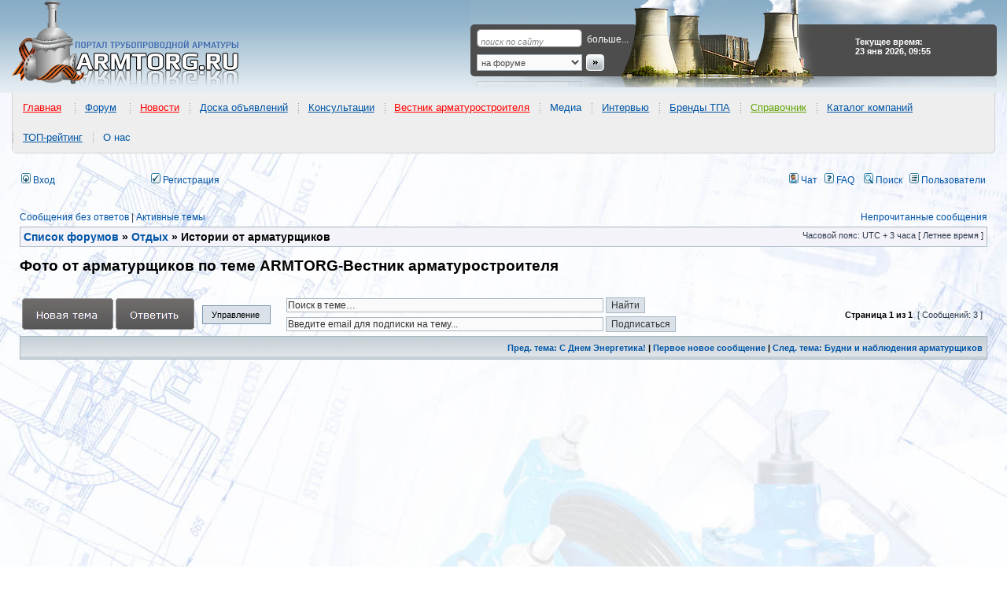

--- FILE ---
content_type: text/html; charset=UTF-8
request_url: https://www.armtorg.ru/forum/viewtopic.php?f=25&t=11811&view=unread&sid=8d13b51d84aa29e080eddbdd0a9c5eb3
body_size: 13322
content:
<!DOCTYPE html PUBLIC "-//W3C//DTD XHTML 1.0 Transitional//EN" "https://www.w3.org/TR/xhtml1/DTD/xhtml1-transitional.dtd">
<html itemscope itemtype="http://schema.org/WebPage" xmlns="https://www.w3.org/1999/xhtml" dir="ltr" lang="ru" xml:lang="ru" prefix="og: http://ogp.me/ns# website: http://ogp.me/ns/website#">
<head>

<meta http-equiv="content-type" content="text/html; charset=UTF-8" />
<title>Фото от арматурщиков по теме ARMTORG-Вестник арматуростроителя : Истории от арматурщиков</title>

<!-- MOD : MSSTI RSS Feeds (V1.2.1) - Start //-->
<link rel="alternate" type="application/rss+xml" title="Ленты RSS - Форум трубопроводной арматуры" href="https://www.armtorg.ru/forum/rss.php" />
<link rel="alternate" type="application/rss+xml" title="Ленты RSS - Новые сообщения" href="https://www.armtorg.ru/forum/rss.php?mode=newposts" /><link rel="alternate" type="application/rss+xml" title="Ленты RSS - Все форумы" href="https://www.armtorg.ru/forum/rss.php?mode=forums" /><link rel="alternate" type="application/rss+xml" title="Ленты RSS - Все темы" href="https://www.armtorg.ru/forum/rss.php?mode=topics" /><link rel="alternate" type="application/rss+xml" title="Ленты RSS - Все сообщения" href="https://www.armtorg.ru/forum/rss.php?mode=posts" /><link rel="alternate" type="application/rss+xml" title="Ленты RSS - Форум Истории от арматурщиков" href="https://www.armtorg.ru/forum/rss.php?f=25" /><link rel="alternate" type="application/rss+xml" title="Ленты RSS - Тема Фото от арматурщиков по теме ARMTORG-Вестник арматуростроителя" href="https://www.armtorg.ru/forum/rss.php?f=25&amp;t=11811" /><!-- MOD : MSSTI RSS Feeds (V1.2.1) - End //-->

<meta http-equiv="content-language" content="ru" />
<meta http-equiv="content-style-type" content="text/css" />
<meta http-equiv="imagetoolbar" content="no" />


<meta name="content-language" content="ru" />
<meta name="title" content="Фото от арматурщиков по теме ARMTORG-Вестник арматуростроителя : Истории от арматурщиков" />
<meta itemprop="description" name="description" content="Добрый день, уважаемые посетители форума! Будем рады публиковать ваши интересные фото ,связанные с нашей медиагруппой." />
<meta itemprop="keywords" name="keywords" content="фото, armtorg, день, арматуростроителя, вестник, теме, арматурщиков, новый, добрый, сегодня, как, нам" />
<meta name="category" content="general" />
<meta name="robots" content="noindex,follow" />
<meta name="distribution" content="global" />
<meta name="referrer" content="origin">
<meta name="resource-type" content="document" />
<meta name="copyright" content="Форум трубопроводной арматуры" />



<meta property="og:title" content="Фото от арматурщиков по теме ARMTORG-Вестник арматуростроителя" />
<meta property="og:description" content="Добрый день, уважаемые посетители форума! Будем рады публиковать ваши интересные фото ,связанные с нашей медиагруппой." />
<meta property="og:type" content="website" />
<meta property="og:url" content="https://www.armtorg.ru/forum/viewtopic.php?f=25&amp;t=11811" />
<meta property="og:image" content="https://www.armtorg.ru/templates/main/images/logo.png" />

<link rel="canonical" href="https://www.armtorg.ru/forum/viewtopic.php?f=25&amp;t=11811" />

<link rel="alternate" type="application/atom+xml" title="Канал - Форум трубопроводной арматуры" href="https://www.armtorg.ru/forum/feed.php" /><link rel="alternate" type="application/atom+xml" title="Канал - Все форумы" href="https://www.armtorg.ru/forum/feed.php?mode=forums" /><link rel="alternate" type="application/atom+xml" title="Канал - Новые темы" href="https://www.armtorg.ru/forum/feed.php?mode=topics" /><link rel="alternate" type="application/atom+xml" title="Канал - Активные темы" href="https://www.armtorg.ru/forum/feed.php?mode=topics_active" /><link rel="alternate" type="application/atom+xml" title="Канал - Форум - Истории от арматурщиков" href="https://www.armtorg.ru/forum/feed.php?f=25" /><link rel="alternate" type="application/atom+xml" title="Канал - Тема - Фото от арматурщиков по теме ARMTORG-Вестник арматуростроителя" href="https://www.armtorg.ru/forum/feed.php?f=25&amp;t=11811" />

<link rel="stylesheet" href="./styles/subsilver2/theme/stylesheet.css" type="text/css" />
<link rel="stylesheet" type="text/css" href="./styles/subsilver2/theme/highslide/highslide.css" /> 
<link rel="stylesheet" type="text/css" href="https://armtorg.ru/templates/main/css/menu/stylesheets/main-header.css" />

<script type="application/ld+json">
{
	"@context": "https://schema.org",
	"@type": "WebSite",
	"name": "ARMTORG",
	"alternateName": "Портал трубопроводной арматуры",
	"url": "https://armtorg.ru/"
}
</script>

<script type="text/JavaScript">
// &lt;![CDATA[
var style_cookie_settings = '; path=/; domain=.armtorg.ru; secure';

function getElement(iElementId)
{
   if (document.all) 
   {
      return document.all[iElementId];
   }
   if (document.getElementById)
   {
      return document.getElementById(iElementId);
   }
}

function toggleElement(oElement)
{
   if (oElement.style.display == "none")
   {
      oElement.style.display = "";
   }
   else
   {
      oElement.style.display = "none";
   }
}
// ]]&gt;
</script>


<link href="./styles/subsilver2/theme/prime_trash_bin.css" rel="stylesheet" type="text/css" />

<script type="text/javascript">
// <![CDATA[


function popup(url, width, height, name)
{
	if (!name)
	{
		name = '_popup';
	}

	window.open(url.replace(/&amp;/g, '&'), name, 'height=' + height + ',resizable=yes,scrollbars=yes,width=' + width);
	return false;
}

function jumpto()
{
	var page = prompt('Введите номер страницы, на которую хотите перейти:', '1');
	var per_page = '';
	var base_url = '';

	if (page !== null && !isNaN(page) && page == Math.floor(page) && page > 0)
	{
		if (base_url.indexOf('?') == -1)
		{
			document.location.href = base_url + '?start=' + ((page - 1) * per_page);
		}
		else
		{
			document.location.href = base_url.replace(/&amp;/g, '&') + '&start=' + ((page - 1) * per_page);
		}
	}
}

/**
* Find a member
*/
function find_username(url)
{
	popup(url, 760, 570, '_usersearch');
	return false;
}

/**
* Mark/unmark checklist
* id = ID of parent container, name = name prefix, state = state [true/false]
*/
function marklist(id, name, state)
{
	var parent = document.getElementById(id);
	if (!parent)
	{
		eval('parent = document.' + id);
	}

	if (!parent)
	{
		return;
	}

	var rb = parent.getElementsByTagName('input');
	
	for (var r = 0; r < rb.length; r++)
	{
		if (rb[r].name.substr(0, name.length) == name)
		{
			rb[r].checked = state;
		}
	}
}



	/**
	* Play quicktime file by determining it's width/height
	* from the displayed rectangle area
	*
	* Only defined if there is a file block present.
	*/
	function play_qt_file(obj)
	{
		var rectangle = obj.GetRectangle();

		if (rectangle)
		{
			rectangle = rectangle.split(',')
			var x1 = parseInt(rectangle[0]);
			var x2 = parseInt(rectangle[2]);
			var y1 = parseInt(rectangle[1]);
			var y2 = parseInt(rectangle[3]);

			var width = (x1 < 0) ? (x1 * -1) + x2 : x2 - x1;
			var height = (y1 < 0) ? (y1 * -1) + y2 : y2 - y1;
		}
		else
		{
			var width = 200;
			var height = 0;
		}

		obj.width = width;
		obj.height = height + 16;

		obj.SetControllerVisible(true);

		obj.Play();
	}


// ]]>
</script>
<link href="./styles/subsilver2/theme/prime_links/prime_links.css" rel="stylesheet" type="text/css" />

<script src="//ajax.googleapis.com/ajax/libs/jquery/1.8.3/jquery.min.js"></script>

<script type="text/javascript" src="/js/forumnews_cc.js?v=1.3"></script>

<style type="text/css">
#news-widget {
	width: fit-content;
	margin: 0 auto;
	font-family: sans-serif;
	overflow: hidden;
	padding: 0.2em 0 1em 0;
	height: 40px;
	margin-top: 10px;
}
.fixer {
	display: block;
	float: none;
	clear: both;
}
#news-widget img {
	float: left;
	margin: 1em .5em 0 0;
	padding-bottom: 1em;
	border: none;
	outline: none;
}
#news-widget h3 {
	font-weight: normal;
	font-size: 100%;
	overflow: hidden;
}
.forum-news-entry {
	width: 28%;
	float: left;
	padding: 0 2%;
	overflow: hidden;
}
.forum-news-entry:first-child, .forum-news-entry:nth-child(2) {
	border-right: 2px dotted lightgrey;
}

.forum-news-title-link {
	margin: 0 0 1em 0;
	padding: 1em;
	background-color: #f5f5f5;
	border-radius: 7px;
	-moz-border-radius: 7px;
	-webkit-border-radius: 7px;
}
fieldset, legend {
	border:1px solid #cfcfcf;
	border-radius: 7px;
	-moz-border-radius: 7px;
	-webkit-border-radius: 7px;
}
legend {
	background-color:#efefef;
	font-weight:bold;
	padding:.2em 1em;
}
</style>


<script type="text/javascript" src="https://www.armtorg.ru/forum/highslide/highslide-with-gallery.js"></script>
<link rel="stylesheet" type="text/css" href="https://www.armtorg.ru/forum/highslide/highslide.css" />
<script type="text/javascript">
	hs.graphicsDir = 'https://www.armtorg.ru/forum/highslide/graphics/';
	hs.align = 'center';
	hs.transitions = ['expand', 'crossfade'];
	hs.fadeInOut = false;
	hs.dimmingOpacity = 0.75;
	hs.wrapperClassName = 'borderless';
	hs.captionOverlay.hideOnMouseOut = true;
	hs.marginLeft = 85;
	hs.marginBottom = 0;
	hs.marginTop = 0;
	hs.numberPosition = 'caption';

	// Adding the controlbar
	if (hs.addSlideshow) hs.addSlideshow({
		//slideshowGroup: 'group1',
		interval: 3000,
		repeat: false,
		useControls: true,
		fixedControls: true,
		overlayOptions: {
			opacity: .6,
			position: 'top center',
			hideOnMouseOut: true
		},
		thumbstrip: {
			position: 'middle left',
			mode: 'vertical',
			relativeTo: 'viewport'
		}
	});
</script>


<script type="text/javascript" src="https://www.armtorg.ru/forum/highslide/highslide.js"></script>
<link rel="stylesheet" type="text/css" href="https://www.armtorg.ru/forum/highslide/highslide.css" />
<script type="text/javascript">
    // override Highslide settings here
    // instead of editing the highslide.js file
    hs.graphicsDir = 'https://www.armtorg.ru/forum/highslide/graphics/';
</script>



<script src="./styles/subsilver2/template/jquery.scroll.pack.js" type="text/javascript"></script>
<script src="./styles/subsilver2/template/jquery.easing.js" type="text/javascript"></script>
<script type="text/javascript">
	$(function() {
		$("#toTop").scrollToTop({speed:1000,start:0});
	});
	$(function() {
		$("#toTop_L").scrollToTop({speed:1000,start:0});
	});
</script>

<script type="text/javascript" src="./styles/subsilver2/template/crawl.js">
// Image Crawler Script (c)2009 John Davenport Scheuer
// This Notice Must Remain for Legal Use
</script>

<script type="text/javascript" src="https://armtorg.ru/forum/share42/share42.js"></script>

<link href="./styles/subsilver2/theme/last_x_att_style.css" rel="stylesheet" type="text/css" />

<script src="https://ulogin.ru/js/ulogin.js"></script>
<script type="text/javascript" src="./styles/subsilver2/template/adds.js"></script>

</head>
<body class="ltr">

<a name="top"></a>

<div id="wrapheader">

<div itemscope itemtype="http://schema.org/WPHeader" id="header" style="background: #fff url('https://www.armtorg.ru/templates/main/images/bg.gif') repeat-x 0 0;">
<table>
	<tr>
		<td id="logo"><a href="./index.php?sid=a5d4c23dc887ca74c1f931a8cf237e52" title="ARMTORG.RU"></a></td>
		<td id="top-search">
			<form action="/board/search/" method="get">
				<p><input type="text" id="q" name="q" class="q" value="поиск по сайту"  onfocus="this.style.backgroundColor='';this.value='';" onblur="this.style.backgroundColor='';if (this.value != '') {this.onfocus = function(){this.style.backgroundColor='';};} else this.value='поиск по сайту';" /><a href="/board/search/">больше...</a></p>
				<p><select name="p"><option value="forum">на форуме</option><option value="board">в объявлениях</option><option value="catalog">в каталоге компаний</option><option value="goods">в прайс-листах</option></select><input type="image" src="https://armtorg.ru/templates/main/images/search-button.gif" style="border:0;" border="0" /></p>
			</form>
		</td>
		<td id="currency">
			<div><strong>Текущее время: 23 янв 2026, 09:55</strong></div>
		</td>
	</tr>
</table>
</div>

<div itemscope itemtype="http://www.schema.org/SiteNavigationElement" id="main-menu-header">
<ul>
<li itemprop="name"><a itemprop="url" href="https://armtorg.ru/" style="color:#ff0000">Главная</a>
</li>
</ul>
<ul>
<li itemprop="name"><a itemprop="url" href="https://armtorg.ru/forum/" style="color:#0054a6">Форум</a>
<ul><li itemprop="name"><a itemprop="url" href="https://armtorg.ru/forum/search.php?st=365&sk=t&sd=d&sr=topics&search_id=active_topics" style="color:#60a503">Активные темы</a>
</li><li itemprop="name"><a itemprop="url" href="https://armtorg.ru/forum/viewforum.php?f=11" style="color:#ff0000">Качество заводов</a>
</li><li itemprop="name"><a itemprop="url" href="https://armtorg.ru/forum/viewforum.php?f=26" style="color:#0054a6">Аналитика</a>
</li><li itemprop="name"><a itemprop="url" href="https://armtorg.ru/forum/viewtopic.php?f=3&t=5767" style="color:#0054a6">Инновации и разработки</a>
</li><li itemprop="name"><a itemprop="url" href="https://armtorg.ru/forum/viewforum.php?f=32" style="color:#0054a6">Выставки</a>
</li><li itemprop="name"><a itemprop="url" href="https://armtorg.ru/forum/viewforum.php?f=37" style="color:#0054a6">Консультации</a>
</li><li itemprop="name"><a itemprop="url" href="https://armtorg.ru/forum/viewforum.php?f=3" style="color:#ff0000">Помощь коллег</a>
</li><li itemprop="name"><a itemprop="url" href="https://armtorg.ru/forum/viewforum.php?f=5" style="color:#60a503">Чёрный список</a>
</li><li itemprop="name"><a itemprop="url" href="https://armtorg.ru/forum/viewforum.php?f=29" style="color:#0054a6">Техническая документация</a>
</li><li itemprop="name"><a itemprop="url" href="https://armtorg.ru/forum/viewtopic.php?f=32&t=2465" style="color:#0054a6">Транспортные компании</a>
</li><li itemprop="name"><a itemprop="url" href="https://armtorg.ru/forum/viewtopic.php?f=32&t=5178" style="color:#ff0000">Арматуростроительный форум</a>
</li><li itemprop="name"><a itemprop="url" href="https://armtorg.ru/forum/search.php" style="color:#0056a4">Поиск&nbsp;по&nbsp;форуму</a>
</li><li itemprop="name"><a itemprop="url" href="https://armtorg.ru/forum/ucp.php?mode=login" style="color:#0056a4">Вход в аккаунт</a>
</li></ul></li>
</ul>
<ul>
<li itemprop="name"><a itemprop="url" href="https://armtorg.ru/news/" style="color:#ff0000">Новости</a>
<ul><li itemprop="name"><a itemprop="url" href="https://armtorg.ru/news/?cat=1" style="color:#0054a6">Заводы</a>
</li><li itemprop="name"><a itemprop="url" href="https://armtorg.ru/news/?cat=2" style="color:#0054a6">Выставки</a>
</li><li itemprop="name"><a itemprop="url" href="https://armtorg.ru/news/?cat=3" style="color:#0054a6">Нефть и газ</a>
</li><li itemprop="name"><a itemprop="url" href="https://armtorg.ru/news/?cat=4" style="color:#0054a6">События</a>
</li><li itemprop="name"><a itemprop="url" href="https://armtorg.ru/news/?cat=5" style="color:#0054a6">Люди и мнения</a>
</li><li itemprop="name"><a itemprop="url" href="https://armtorg.ru/news/?cat=6" style="color:#0054a6">Видео</a>
</li><li itemprop="name"><a itemprop="url" href="https://armtorg.ru/news/?cat=9" style="color:#0054a6">ТЭК&nbsp;и&nbsp;энергетика</a>
</li><li itemprop="name"><a itemprop="url" href="https://armtorg.ru/news/?cat=11" style="color:#0054a6">АЭС новости</a>
</li><li itemprop="name"><a itemprop="url" href="https://armtorg.ru/news/?cat=12" style="color:#0054a6">ЖКХ новости</a>
</li><li itemprop="name"><a itemprop="url" href="https://armtorg.ru/news/?cat=13" style="color:#0054a6">Стандартизация</a>
</li>
</ul></li>
</ul><ul><li itemprop="name"><a itemprop="url" href="https://armtorg.ru/board/" style="color:#0054a6">Доска объявлений</a>
<ul><li itemprop="name"><a itemprop="url" href="https://armtorg.ru/board/" style="color:#60a503">Все объявления</a>
</li><li itemprop="name"><a itemprop="url" href="https://armtorg.ru/board/add/" style="color:#ff0000">Подать объявление</a>
</li><li itemprop="name"><a itemprop="url" href="https://armtorg.ru/board/search/" style="color:#0054a6">Поиск</a>
</li><li itemprop="name"><a itemprop="url" href="https://armtorg.ru/board/buy/" style="color:#0054a6">Куплю</a>
</li><li itemprop="name"><a itemprop="url" href="https://armtorg.ru/board/sell/" style="color:#0054a6">Продам</a>
</li><li itemprop="name"><a itemprop="url" href="https://armtorg.ru/board/change/" style="color:#0054a6">Обменяю</a>
</li><li itemprop="name"><a itemprop="url" href="https://armtorg.ru/board/auto/" style="color:#0054a6">Автообмен</a>
</li><li itemprop="name"><a itemprop="url" href="https://armtorg.ru/board/other/" style="color:#0054a6">Другое</a>
</li></ul></li></ul><ul><li itemprop="name"><a itemprop="url" href="https://armtorg.ru/forum/viewforum.php?f=37" style="color:#0056a4">Консультации</a>
</li></ul><ul><li itemprop="name"><a itemprop="url" href="https://armtorg.ru/vestnik/" style="color:#ff0000">Вестник арматуростроителя</a>
<ul><li itemprop="name"><a itemprop="url" href="https://armtorg.ru/vestnik/" style="color:#ff0000">Последний номер</a>
</li><li itemprop="name"><a itemprop="url" href="http://issuu.com/armtorg" style="color:#0056a4">On-line версия</a>
</li></ul></li></ul><ul><li itemprop="name">Медиа
<ul><li itemprop="name"><a itemprop="url" href="https://armtorg.ru/photo/" style="color:#0056a4">Фото</a>
</li><li itemprop="name"><a itemprop="url" href="https://armtorg.ru/news/?cat=6" style="color:#0056a4">Видео</a>
</li><li itemprop="name"><a itemprop="url" href="https://armtorg.ru/tube/" style="color:#0056a4">ARMTube</a>
</li></ul></li></ul><ul><li itemprop="name"><a itemprop="url" href="https://armtorg.ru/news/?cat=5" style="color:#0056a4">Интервью</a>
</li></ul><ul><li itemprop="name"><a itemprop="url" href="https://armtorg.ru/brands/" style="color:#0054a6">Бренды ТПА</a>
<ul><li itemprop="name"><a itemprop="url" href="https://armtorg.ru/brands/?country=5" style="color:#0056a4">Россия</a>
</li><li itemprop="name"><a itemprop="url" href="https://armtorg.ru/brands/?country=8" style="color:#0056a4">Украина</a>
</li><li itemprop="name"><a itemprop="url" href="https://armtorg.ru/brands/?country=9" style="color:#0056a4">Германия</a>
</li><li itemprop="name"><a itemprop="url" href="https://armtorg.ru/brands/?country=25" style="color:#0056a4">США</a>
</li><li itemprop="name"><a itemprop="url" href="https://armtorg.ru/brands/?country=all" style="color:#ff0000">Все страны</a>
</li><li itemprop="name"><a itemprop="url" href="https://armtorg.ru/brands/offeryourbrand/" style="color:#0056a4">Предложить&nbsp;бренд</a>
</li></ul></li></ul><ul><li itemprop="name"><a itemprop="url" href="https://armtorg.ru/articles/" style="color:#60a503">Справочник</a>
<ul><li itemprop="name"><a itemprop="url" href="https://armtorg.ru/articles/" style="color:#60a503">Каталоги заводов</a>
</li><li itemprop="name"><a itemprop="url" href="https://armtorg.ru/library/" style="color:#0056a4">Библиотека</a>
</li><li itemprop="name"><a itemprop="url" href="https://armtorg.ru/articles/" style="color:#0056a4">ГОСТ и НД</a>
</li><li itemprop="name"><a itemprop="url" href="https://armtorg.ru/reviews/" style="color:#ff0000">Статьи</a>
</li><li itemprop="name"><a itemprop="url" href="https://armtorg.ru/expos/" style="color:#0056a4">Выставки</a>
</li></ul></li></ul><ul><li itemprop="name"><a itemprop="url" href="https://armtorg.ru/companies/" style="color:#0054a6">Каталог компаний</a>
<ul><li itemprop="name"><a itemprop="url" href="https://armtorg.ru/companies/add/" style="color:#ff0000">Регистрация</a>
</li><li itemprop="name"><a itemprop="url" href="https://armtorg.ru/goods/" style="color:#0056a4">Прайс-листы</a>
</li><li itemprop="name"><a itemprop="url" href="https://armtorg.ru/companies/search/" style="color:#60a503">ПОИСК компании</a>
</li><li itemprop="name"><a itemprop="url" href="https://armtorg.ru/goods/search/" style="color:#0056a4">Поиск по прайс-листам</a>
</li><li itemprop="name"><a itemprop="url" href="https://armtorg.ru/identity/?r=/companies/" style="color:#ff0000">Вход в кабинет</a>
</li></ul></li></ul><ul><li itemprop="name"><a itemprop="url" href="https://armtorg.ru/top/" style="color:#0054a6">ТОП-рейтинг</a>
<ul><li itemprop="name"><a itemprop="url" href="https://armtorg.ru/top/add/" style="color:#ff0000">Регистрация в ТОПе</a>
</li><li itemprop="name"><a itemprop="url" href="https://armtorg.ru/top/" style="color:#0056a4">Лучшая 20-ка рейтинга</a>
</li><li itemprop="name"><a itemprop="url" href="https://armtorg.ru/top/last/" style="color:#0056a4">Новые участники</a>
</li><li itemprop="name"><a itemprop="url" href="https://armtorg.ru/top/all/" style="color:#0056a4">ТОП рейтинг</a>
</li><li itemprop="name"><a itemprop="url" href="https://armtorg.ru/identity/?r=/top/cabinet/" style="color:#60a503">Войти в кабинет</a>
</li></ul></li></ul><ul><li itemprop="name">О нас
<ul><li itemprop="name"><a itemprop="url" href="https://armtorg.ru/rules/" style="color:#0054a6">Правила</a>
</li><li itemprop="name"><a itemprop="url" href="https://armtorg.ru/feedback/" style="color:#0054a6">Обратная&nbsp;связь</a>
</li><li itemprop="name"><a itemprop="url" href="https://armtorg.ru/identity/profile/" style="color:#ff0000">Личный&nbsp;кабинет</a>
</li></ul></li></ul>
	</div>

	<div id="menubar">
		<table width="100%" cellspacing="0">
		<tr>
			
				<td class="genmed" width="48">
					<a href="./ucp.php?mode=login&amp;redirect=.%2Fviewtopic.php%3Ff%3D25%26t%3D11811%26view%3Dunread%26sid%3Da5d4c23dc887ca74c1f931a8cf237e52&amp;sid=a5d4c23dc887ca74c1f931a8cf237e52"><img src="./styles/subsilver2/theme/images/icon_mini_login.gif" width="12" height="13" alt="*" /> Вход</a>&nbsp;
				</td>
				
					<td class="genmed" width="106">
						<div style="display: inline-block;" id="uLogin" x-ulogin-params="display=small&fields=first_name,last_name,email,photo&optional=bdate,country,city&providers=vkontakte,facebook,google,yandex&hidden=twitter,odnoklassniki,mailru,livejournal,openid&redirect_uri=https%3A%2F%2Fwww.armtorg.ru%2Fforum%2Fucp.php%3Fmode%3Dregister%26amp%3Bsid%3Da5d4c23dc887ca74c1f931a8cf237e52"></div>
					</td>
				
			<td class="genmed">
				 &nbsp;<a href="./ucp.php?mode=register&amp;sid=a5d4c23dc887ca74c1f931a8cf237e52"><img src="./styles/subsilver2/theme/images/icon_mini_register.gif" width="12" height="13" alt="*" /> Регистрация</a>
					
			</td>
			<td class="genmed" align="right">
				<a href="./mchat.php?sid=a5d4c23dc887ca74c1f931a8cf237e52#mChat" title="Чат" target="_blank"><img src="./styles/subsilver2/theme/images/icon_mini_profile.gif" width="12" height="13" alt="Чат" /> Чат</a>
				&nbsp;&nbsp;<a href="./faq.php?sid=a5d4c23dc887ca74c1f931a8cf237e52"><img src="./styles/subsilver2/theme/images/icon_mini_faq.gif" width="12" height="13" alt="*" /> FAQ</a>
				&nbsp; &nbsp;<a href="./search.php?sid=a5d4c23dc887ca74c1f931a8cf237e52"><img src="./styles/subsilver2/theme/images/icon_mini_search.gif" width="12" height="13" alt="*" /> Поиск</a>&nbsp; &nbsp;<a href="./memberlist.php?sid=a5d4c23dc887ca74c1f931a8cf237e52"><img src="./styles/subsilver2/theme/images/icon_mini_members.gif" width="12" height="13" alt="*" /> Пользователи</a>
			</td>
		</tr>
		</table>
	</div>

	<div id="datebar">
		<table width="100%" cellspacing="0">
		<tr>
			<td class="gensmall"></td>
		</tr>
		</table>
	</div>

</div>

<div id="wrapcentre">

	
	<p class="searchbar">
		<span style="float: left;"><a href="./search.php?search_id=unanswered&amp;sid=a5d4c23dc887ca74c1f931a8cf237e52">Сообщения без ответов</a> | <a href="./search.php?st=365&sk=t&sd=d&sr=topics&search_id=active_topics&amp;sid=a5d4c23dc887ca74c1f931a8cf237e52">Активные темы</a></span>
		
		<span style="float: right;"><a href="./search.php?search_id=unreadposts&amp;sid=a5d4c23dc887ca74c1f931a8cf237e52">Непрочитанные сообщения</a></span>
		
	</p>
	

	<br style="clear: both;" />

	
	<table class="tablebg" width="100%" cellspacing="1" cellpadding="0" style="margin-top: 5px;">
	<tr>
		<td class="row1">
			<p class="breadcrumbs" itemscope itemtype="https://schema.org/BreadcrumbList"><span itemprop="itemListElement" itemscope itemtype="https://schema.org/ListItem"><a itemprop="item" href="./index.php?sid=a5d4c23dc887ca74c1f931a8cf237e52"><span itemprop="name">Список форумов</span></a><meta itemprop="position" content="1" /></span> &#187; <span itemprop="itemListElement" itemscope itemtype="https://schema.org/ListItem"><a itemprop="item" href="./viewforum.php?f=18&amp;sid=a5d4c23dc887ca74c1f931a8cf237e52"><span itemprop="name">Отдых</span></a><meta itemprop="position" content="2" /></span> &#187; <span itemprop="itemListElement" itemscope itemtype="https://schema.org/ListItem"><span itemprop="name">Истории от арматурщиков</span><meta itemprop="position" content="3" /></span></p>
			<p class="datetime">Часовой пояс: UTC + 3 часа [ Летнее время ]</p>
		</td>
	</tr>
	</table>


	<br />

<!--

-->

<div id="pageheader">
	<h1 itemprop="name">Фото от арматурщиков по теме ARMTORG-Вестник арматуростроителя</h1>


</div>

<br clear="all" /><br />



<div id="pagecontent">


	<table width="100%" cellspacing="1">
	<tr>
		<td align="left" width="224px" valign="middle" nowrap="nowrap">
		<a href="./posting.php?mode=post&amp;f=25&amp;sid=a5d4c23dc887ca74c1f931a8cf237e52"><img src="./styles/subsilver2/imageset/ru/button_topic_new.png" alt="Начать новую тему" title="Начать новую тему" /></a>&nbsp;<a href="./posting.php?mode=reply&amp;f=25&amp;t=11811&amp;sid=a5d4c23dc887ca74c1f931a8cf237e52"><img src="./styles/subsilver2/imageset/ru/button_topic_reply.png" alt="Ответить на тему" title="Ответить на тему" /></a>
		</td>

		
			<td align="left" width="100px">
				<ul id="topic-menu">
					<li><a href="javascript:void(0)">Управление</a>
						<ul>
							<li><a rel="nofollow" href="./viewtopic.php?f=25&amp;t=11811&amp;sid=a5d4c23dc887ca74c1f931a8cf237e52&amp;view=print" title="Версия для печати" class="icon-print">Версия для печати</a></li>
						</ul>
					</li>
				</ul>
			</td>

			
				<td align="left" valign="middle" nowrap="nowrap">
					<table width="100%" cellspacing="0">
						
						<tr>
							<td align="left" width="50%" class="nav" valign="middle" nowrap="nowrap">
								<form method="post" id="topic-search" action="./search.php?sid=a5d4c23dc887ca74c1f931a8cf237e52">
									<input class="inputbox search tiny" type="text" name="keywords" id="search_keywords" style="width: 80%;" value="Поиск в теме…" onclick="if(this.value=='Поиск в теме…')this.value='';" onblur="if(this.value=='')this.value='Поиск в теме…';" />
									<input class="button2 darker" type="submit" value="Найти" />
									<input type="hidden" value="11811" name="t" />
									<input type="hidden" value="msgonly" name="sf" />
								</form>
							</td>
						</tr>
						
						<tr>
							<td align="left" width="50%" class="nav" valign="middle" nowrap="nowrap">
								<form method="post" action="./viewtopic.php?f=25&amp;t=11811&amp;sid=a5d4c23dc887ca74c1f931a8cf237e52&amp;watch_2=topic">
									<input class="inputbox search tiny" type="text" name="watch_2_email" id="watch_2_email" style="width: 80%;" value="Введите email для подписки на тему..." onclick="if(this.value=='Введите email для подписки на тему...')this.value='';" onblur="if(this.value=='')this.value='Введите email для подписки на тему...';" />
									<input class="button2 darker" type="submit" value="Подписаться" />
								</form>
							</td>
						</tr>
					</table>
				</td>
			
			<td class="gensmall" align="right" nowrap="nowrap">&nbsp;<span class="nav">Страница <strong>1</strong> из <strong>1</strong></span>&nbsp;&nbsp;[ Сообщений: 3 ]&nbsp;</td>
		
	</tr>
	</table>



	<table class="tablebg" width="100%" cellspacing="1">
	<tr>
		<td class="cat">
			<table width="100%" cellspacing="0">
			<tr>
<!--
				<td class="nav" nowrap="nowrap">&nbsp;
				<a href="./viewtopic.php?f=25&amp;t=11811&amp;sid=a5d4c23dc887ca74c1f931a8cf237e52&amp;view=print" title="Версия для печати">Версия для печати</a>
				</td>
-->
				<td class="nav" align="right" nowrap="nowrap"><a href="./viewtopic.php?f=25&amp;t=11811&amp;view=previous&amp;sid=a5d4c23dc887ca74c1f931a8cf237e52">Пред. тема: С Днем Энергетика!</a> | <a href="#unread">Первое новое сообщение</a> | <a href="./viewtopic.php?f=25&amp;t=11811&amp;view=next&amp;sid=a5d4c23dc887ca74c1f931a8cf237e52">След. тема: Будни и наблюдения арматурщиков</a>&nbsp;</td>
			</tr>
			</table>
		</td>
	</tr>

	</table>
			<table width="100%" cellspacing="0">
				<tr>
					<td>
						<div class="postbody">
<script async src="//pagead2.googlesyndication.com/pagead/js/adsbygoogle.js"></script>
<!-- armtorg.ru forum aft 1 post -->
<ins class="adsbygoogle"
     style="display:block"
     data-ad-client="ca-pub-0262885939760977"
     data-ad-slot="9670364249"
     data-ad-format="auto"
     data-full-width-responsive="true"></ins>
<script>
(adsbygoogle = window.adsbygoogle || []).push({});
</script>
						</div>
					</td>
				</tr>
			</table>



	<table class="tablebg" width="100%" cellspacing="1">
	
		<tr>
			<th>Автор</th>
			<th>Сообщение</th>
		</tr>
	<tr class="row1">

			<td align="center" valign="middle">
				<a name="unread"></a><a name="p121126"></a>
				<b class="postauthor" style="color: #AA0000">admin
			</td>
			<td width="100%" height="25">
				<table width="100%" cellspacing="0">
				<tr>
				
					<td class="gensmall" width="100%"><div style="float: left;">&nbsp;<b>Заголовок сообщения:</b> <a href="#p121126">Фото от арматурщиков по теме ARMTORG-Вестник арматуростроителя</a></div><div style="float: right;"><a href="./viewtopic.php?p=121126&amp;sid=a5d4c23dc887ca74c1f931a8cf237e52#p121126"><img src="./styles/subsilver2/imageset/icon_post_target_unread.gif" width="12" height="9" alt="Непрочитанное сообщение" title="Непрочитанное сообщение" /></a><b>Добавлено:</b> 09 дек 2022, 07:24&nbsp;</div></td>
				</tr>
				</table>
			</td>
		</tr>

		<tr class="row1">

			<td valign="top" class="profile">
				<table cellspacing="4" align="center" width="150">
			
				<tr>
					<td><img src="./styles/subsilver2/imageset/ru/icon_user_offline.gif" alt="Не в сети" title="Не в сети" /></td>
				</tr>
			
				<tr>
					<td class="postdetails">Site Admin</td>
				</tr>
			
				<tr>
					<td><a href="./memberlist.php?mode=viewprofile&amp;u=2&amp;sid=a5d4c23dc887ca74c1f931a8cf237e52"><img src="./download/file.php?avatar=2.jpg" width="85" height="128" alt="Аватара пользователя" /></a></td>
				</tr>
			
				</table>

				<span class="postdetails">
					<br /><b>Зарегистрирован:</b> 23 мар 2007, 22:14<br /><b>Сообщения:</b> 2680<br /><b>Откуда:</b> Россия<br /><b>Благодарил&nbsp;(а):</b> <a href="./thankslist.php?mode=givens&amp;author_id=2&amp;give=true&amp;sid=a5d4c23dc887ca74c1f931a8cf237e52">329</a> раз.<br /><b>Поблагодарили:</b> <a href="./thankslist.php?mode=givens&amp;author_id=2&amp;give=false&amp;sid=a5d4c23dc887ca74c1f931a8cf237e52">424</a> раз.<br /><strong>Заслуженная репутация:</strong> 21<br /><img src="images/reputation/pos.gif" title="Общепризнанный Арматурщик" alt="Общепризнанный Арматурщик" />
				</span>
				
				

			</td>
			<td valign="top">
				<table width="100%" style="padding: 0px 3px 3px 3px; cellspacing="5">
				<tr>
					<td>
					

					<table width="100%" style="margin-bottom: 9px;" cellspacing="0">
						<tr>
							<td style="padding: 0; width: 248px;"><div class="gensmall" style="float: left;">&nbsp;<a href="./posting.php?mode=quote&amp;f=25&amp;p=121126&amp;sid=a5d4c23dc887ca74c1f931a8cf237e52"><img src="./styles/subsilver2/imageset/ru/icon_post_quote_1.gif" alt="Ответить с цитатой" title="Ответить с цитатой" /></a> <a href="./posting.php?mode=reply&amp;f=25&amp;t=11811&amp;sid=a5d4c23dc887ca74c1f931a8cf237e52"><img src="./styles/subsilver2/imageset/ru/button_pm_reply.gif" alt="Ответить на тему" title="Ответить на тему" /></a>&nbsp;</div></td>
							<td style="padding: 5px 0 0 0;"><div class="share42init"></div></td>
						</tr>
					</table>

						<div class="postbody">Добрый день, уважаемые посетители форума! <br />Будем рады публиковать ваши интересные фото ,связанные с нашей медиагруппой.</div>

					<br clear="all" /><br />

						<table width="100%" cellspacing="0">
						<tr valign="middle">
							<td class="gensmall" align="right">
							
							</td>
						</tr>
						</table>
					</td>
				</tr>
				</table>
			</td>
		</tr>

		<tr class="row1">

			<td class="profile"><strong><a href="#wrapheader">Вернуться к началу</a></strong></td>
			<td>
				<div class="gensmall" style="float: left;">&nbsp;
					<a href="./posting.php?mode=quote&amp;f=25&amp;p=121126&amp;sid=a5d4c23dc887ca74c1f931a8cf237e52"><img src="./styles/subsilver2/imageset/ru/icon_post_quote.gif" alt="Ответить с цитатой" title="Ответить с цитатой" /></a> <a href="./posting.php?mode=reply&amp;f=25&amp;t=11811&amp;sid=a5d4c23dc887ca74c1f931a8cf237e52"><img src="./styles/subsilver2/imageset/ru/button_pm_reply.gif" alt="Ответить на тему" title="Ответить на тему" /></a>&nbsp;
					<a href="./memberlist.php?mode=viewprofile&amp;u=2&amp;sid=a5d4c23dc887ca74c1f931a8cf237e52"><img src="./styles/subsilver2/imageset/ru/icon_user_profile.gif" alt="Профиль" title="Профиль" /></a> &nbsp;
					
						<span class="genmed" style="position: relative; bottom: 4px;">Рейтинг: 0</span>&nbsp;&nbsp;
					
				</div>
<!--
				<strong style="float: right; position: relative; bottom: -5px;"><a href="#wrapheader">Вернуться к началу</a></strong>
-->
			</td>
	
		</tr>

	<tr>
		<td class="spacer" colspan="2" height="1"><img src="images/spacer.gif" alt="" width="1" height="1" /></td>
	</tr>
	</table>


	<table class="tablebg" width="100%" cellspacing="1">
	<tr class="row2">

			<td align="center" valign="middle">
				<a name="p121127"></a>
				<b class="postauthor" style="color: #AA0000">admin
			</td>
			<td width="100%" height="25">
				<table width="100%" cellspacing="0">
				<tr>
				
					<td class="gensmall" width="100%"><div style="float: left;">&nbsp;<b>Заголовок сообщения:</b> <a href="#p121127">Re: Фото от арматурщиков по теме ARMTORG-Вестник арматуростроителя</a></div><div style="float: right;"><a href="./viewtopic.php?p=121127&amp;sid=a5d4c23dc887ca74c1f931a8cf237e52#p121127"><img src="./styles/subsilver2/imageset/icon_post_target_unread.gif" width="12" height="9" alt="Непрочитанное сообщение" title="Непрочитанное сообщение" /></a><b>Добавлено:</b> 09 дек 2022, 07:27&nbsp;</div></td>
				</tr>
				</table>
			</td>
		</tr>

		<tr class="row2">

			<td valign="top" class="profile">
				<table cellspacing="4" align="center" width="150">
			
				<tr>
					<td><img src="./styles/subsilver2/imageset/ru/icon_user_offline.gif" alt="Не в сети" title="Не в сети" /></td>
				</tr>
			
				<tr>
					<td class="postdetails">Site Admin</td>
				</tr>
			
				<tr>
					<td><a href="./memberlist.php?mode=viewprofile&amp;u=2&amp;sid=a5d4c23dc887ca74c1f931a8cf237e52"><img src="./download/file.php?avatar=2.jpg" width="85" height="128" alt="Аватара пользователя" /></a></td>
				</tr>
			
				</table>

				<span class="postdetails">
					<br /><b>Зарегистрирован:</b> 23 мар 2007, 22:14<br /><b>Сообщения:</b> 2680<br /><b>Откуда:</b> Россия<br /><b>Благодарил&nbsp;(а):</b> <a href="./thankslist.php?mode=givens&amp;author_id=2&amp;give=true&amp;sid=a5d4c23dc887ca74c1f931a8cf237e52">329</a> раз.<br /><b>Поблагодарили:</b> <a href="./thankslist.php?mode=givens&amp;author_id=2&amp;give=false&amp;sid=a5d4c23dc887ca74c1f931a8cf237e52">424</a> раз.<br /><strong>Заслуженная репутация:</strong> 21<br /><img src="images/reputation/pos.gif" title="Общепризнанный Арматурщик" alt="Общепризнанный Арматурщик" />
				</span>
				
				

			</td>
			<td valign="top">
				<table width="100%" style="padding: 0px 3px 3px 3px; cellspacing="5">
				<tr>
					<td>
					

					<table width="100%" style="margin-bottom: 9px;" cellspacing="0">
						<tr>
							<td style="padding: 0; width: 248px;"><div class="gensmall" style="float: left;">&nbsp;<a href="./posting.php?mode=quote&amp;f=25&amp;p=121127&amp;sid=a5d4c23dc887ca74c1f931a8cf237e52"><img src="./styles/subsilver2/imageset/ru/icon_post_quote_1.gif" alt="Ответить с цитатой" title="Ответить с цитатой" /></a> <a href="./posting.php?mode=reply&amp;f=25&amp;t=11811&amp;sid=a5d4c23dc887ca74c1f931a8cf237e52"><img src="./styles/subsilver2/imageset/ru/button_pm_reply.gif" alt="Ответить на тему" title="Ответить на тему" /></a>&nbsp;</div></td>
							<td style="padding: 5px 0 0 0;"><div class="share42init"></div></td>
						</tr>
					</table>

						<div class="postbody">К примеру наш партнер, путешествуя по Европе, сегодня прислал нам подобное фото. Знаменитый Фарфор:)</div>

					
						<br clear="all" /><br />

						
							
		<span itemscope itemtype="https://schema.org/ImageObject" class="highslide-gallery">
			<a href="./download/file.php?id=39946&amp;sid=a5d4c23dc887ca74c1f931a8cf237e52&amp;mode=view/IMG-20221208-WA0035 (1).jpg" class="highslide" onclick="return hs.expand(this, { captionText: '' } )"><img itemprop="contentUrl" src="./download/file.php?id=39946&amp;t=1&amp;sid=a5d4c23dc887ca74c1f931a8cf237e52" alt="Фото от арматурщиков по теме ARMTORG-Вестник арматуростроителя / IMG-20221208-WA0035 (1).jpg
250.29 КБ, Просмотров: 12333" /></a>
			<span class="highslide-heading"></span>
		</span>
		
						

						<table width="100%" cellspacing="0">
						<tr valign="middle">
							<td class="gensmall" align="right">
							
							</td>
						</tr>
						</table>
					</td>
				</tr>
				</table>
			</td>
		</tr>

		<tr class="row2">

			<td class="profile"><strong><a href="#wrapheader">Вернуться к началу</a></strong></td>
			<td>
				<div class="gensmall" style="float: left;">&nbsp;
					<a href="./posting.php?mode=quote&amp;f=25&amp;p=121127&amp;sid=a5d4c23dc887ca74c1f931a8cf237e52"><img src="./styles/subsilver2/imageset/ru/icon_post_quote.gif" alt="Ответить с цитатой" title="Ответить с цитатой" /></a> <a href="./posting.php?mode=reply&amp;f=25&amp;t=11811&amp;sid=a5d4c23dc887ca74c1f931a8cf237e52"><img src="./styles/subsilver2/imageset/ru/button_pm_reply.gif" alt="Ответить на тему" title="Ответить на тему" /></a>&nbsp;
					<a href="./memberlist.php?mode=viewprofile&amp;u=2&amp;sid=a5d4c23dc887ca74c1f931a8cf237e52"><img src="./styles/subsilver2/imageset/ru/icon_user_profile.gif" alt="Профиль" title="Профиль" /></a> &nbsp;
					
						<span class="genmed" style="position: relative; bottom: 4px;">Рейтинг: 0</span>&nbsp;&nbsp;
					
				</div>
<!--
				<strong style="float: right; position: relative; bottom: -5px;"><a href="#wrapheader">Вернуться к началу</a></strong>
-->
			</td>
	
		</tr>

	<tr>
		<td class="spacer" colspan="2" height="1"><img src="images/spacer.gif" alt="" width="1" height="1" /></td>
	</tr>
	</table>


	<table class="tablebg" width="100%" cellspacing="1">
	<tr class="row1">

			<td align="center" valign="middle">
				<a name="p121159"></a>
				<b class="postauthor" style="color: #AA0000">admin
			</td>
			<td width="100%" height="25">
				<table width="100%" cellspacing="0">
				<tr>
				
					<td class="gensmall" width="100%"><div style="float: left;">&nbsp;<b>Заголовок сообщения:</b> <a href="#p121159">Re: Фото от арматурщиков по теме ARMTORG-Вестник арматуростроителя</a></div><div style="float: right;"><a href="./viewtopic.php?p=121159&amp;sid=a5d4c23dc887ca74c1f931a8cf237e52#p121159"><img src="./styles/subsilver2/imageset/icon_post_target_unread.gif" width="12" height="9" alt="Непрочитанное сообщение" title="Непрочитанное сообщение" /></a><b>Добавлено:</b> 17 дек 2022, 10:50&nbsp;</div></td>
				</tr>
				</table>
			</td>
		</tr>

		<tr class="row1">

			<td valign="top" class="profile">
				<table cellspacing="4" align="center" width="150">
			
				<tr>
					<td><img src="./styles/subsilver2/imageset/ru/icon_user_offline.gif" alt="Не в сети" title="Не в сети" /></td>
				</tr>
			
				<tr>
					<td class="postdetails">Site Admin</td>
				</tr>
			
				<tr>
					<td><a href="./memberlist.php?mode=viewprofile&amp;u=2&amp;sid=a5d4c23dc887ca74c1f931a8cf237e52"><img src="./download/file.php?avatar=2.jpg" width="85" height="128" alt="Аватара пользователя" /></a></td>
				</tr>
			
				</table>

				<span class="postdetails">
					<br /><b>Зарегистрирован:</b> 23 мар 2007, 22:14<br /><b>Сообщения:</b> 2680<br /><b>Откуда:</b> Россия<br /><b>Благодарил&nbsp;(а):</b> <a href="./thankslist.php?mode=givens&amp;author_id=2&amp;give=true&amp;sid=a5d4c23dc887ca74c1f931a8cf237e52">329</a> раз.<br /><b>Поблагодарили:</b> <a href="./thankslist.php?mode=givens&amp;author_id=2&amp;give=false&amp;sid=a5d4c23dc887ca74c1f931a8cf237e52">424</a> раз.<br /><strong>Заслуженная репутация:</strong> 21<br /><img src="images/reputation/pos.gif" title="Общепризнанный Арматурщик" alt="Общепризнанный Арматурщик" />
				</span>
				
				

			</td>
			<td valign="top">
				<table width="100%" style="padding: 0px 3px 3px 3px; cellspacing="5">
				<tr>
					<td>
					

					<table width="100%" style="margin-bottom: 9px;" cellspacing="0">
						<tr>
							<td style="padding: 0; width: 248px;"><div class="gensmall" style="float: left;">&nbsp;<a href="./posting.php?mode=quote&amp;f=25&amp;p=121159&amp;sid=a5d4c23dc887ca74c1f931a8cf237e52"><img src="./styles/subsilver2/imageset/ru/icon_post_quote_1.gif" alt="Ответить с цитатой" title="Ответить с цитатой" /></a> <a href="./posting.php?mode=reply&amp;f=25&amp;t=11811&amp;sid=a5d4c23dc887ca74c1f931a8cf237e52"><img src="./styles/subsilver2/imageset/ru/button_pm_reply.gif" alt="Ответить на тему" title="Ответить на тему" /></a>&nbsp;</div></td>
							<td style="padding: 5px 0 0 0;"><div class="share42init"></div></td>
						</tr>
					</table>

						<div class="postbody">Начинайте новый день с хорошего настроения и журнала &quot;Вестник арматуростроителя&quot; как наш партнер:)</div>

					
						<br clear="all" /><br />

						
							
		<span itemscope itemtype="https://schema.org/ImageObject" class="highslide-gallery">
			<a href="./download/file.php?id=39974&amp;sid=a5d4c23dc887ca74c1f931a8cf237e52&amp;mode=view/IMG-20221217-WA0016.jpg" class="highslide" onclick="return hs.expand(this, { captionText: '' } )"><img itemprop="contentUrl" src="./download/file.php?id=39974&amp;t=1&amp;sid=a5d4c23dc887ca74c1f931a8cf237e52" alt="Фото от арматурщиков по теме ARMTORG-Вестник арматуростроителя / IMG-20221217-WA0016.jpg
377.89 КБ, Просмотров: 12056" /></a>
			<span class="highslide-heading"></span>
		</span>
		
						
							
		<span itemscope itemtype="https://schema.org/ImageObject" class="highslide-gallery">
			<a href="./download/file.php?id=39973&amp;sid=a5d4c23dc887ca74c1f931a8cf237e52&amp;mode=view/IMG-20221217-WA0015.jpg" class="highslide" onclick="return hs.expand(this, { captionText: '' } )"><img itemprop="contentUrl" src="./download/file.php?id=39973&amp;t=1&amp;sid=a5d4c23dc887ca74c1f931a8cf237e52" alt="Фото от арматурщиков по теме ARMTORG-Вестник арматуростроителя / IMG-20221217-WA0015.jpg
275.7 КБ, Просмотров: 12056" /></a>
			<span class="highslide-heading"></span>
		</span>
		
						
						<div class="postbody"><br />_________________<br /><em>Журнал <a href="http://armavest.ru/" class="postlink" rel="nofollow" onclick="this.target='_blank';"><strong>&quot;Вестник арматуростроителя&quot; теперь имеет отдельный портал - новости, события, интервью и мнения от нашей команды репортеров</strong></a></em><br />Скачать свежий номер <strong><a href="https://armtorg.ru/vestnik/" class="postlink-local">журнала &quot;Вестник Арматуростроителя&quot; можно здесь &gt;&gt;&gt;</a></strong><br /><br />Самая полная <strong><a href="https://armtorg.ru/articles/18/" class="postlink-local">библиотека ГОСТ и НД</a></strong>, а также <a href="https://armtorg.ru/articles/" class="postlink-local"><strong>справочник Инженера арматуростроителя</strong></a>, <br />Всегда самые свежие <strong><a href="https://armtorg.ru/news/" class="postlink-local">новости Арматуростроения</a> </strong>здесь<br /><br />Мы во <strong><a href="https://vk.com/club42082463" class="postlink" rel="nofollow" onclick="this.target='_blank';">ВКонтакте</a></strong><br />Смотрите <strong><a href="http://www.youtube.com/user/armtorg?feature=mhee" class="postlink" rel="nofollow" onclick="this.target='_blank';">наши репортажи на YouTube канале</a></strong><br />Присоединяйтесь к нам <strong><a href="https://twitter.com/armtorg_ru" class="postlink" rel="nofollow" onclick="this.target='_blank';">в сети Twitter</a></strong></div>
					

						<table width="100%" cellspacing="0">
						<tr valign="middle">
							<td class="gensmall" align="right">
							
							</td>
						</tr>
						</table>
					</td>
				</tr>
				</table>
			</td>
		</tr>

		<tr class="row1">

			<td class="profile"><strong><a href="#wrapheader">Вернуться к началу</a></strong></td>
			<td>
				<div class="gensmall" style="float: left;">&nbsp;
					<a href="./posting.php?mode=quote&amp;f=25&amp;p=121159&amp;sid=a5d4c23dc887ca74c1f931a8cf237e52"><img src="./styles/subsilver2/imageset/ru/icon_post_quote.gif" alt="Ответить с цитатой" title="Ответить с цитатой" /></a> <a href="./posting.php?mode=reply&amp;f=25&amp;t=11811&amp;sid=a5d4c23dc887ca74c1f931a8cf237e52"><img src="./styles/subsilver2/imageset/ru/button_pm_reply.gif" alt="Ответить на тему" title="Ответить на тему" /></a>&nbsp;
					<a href="./memberlist.php?mode=viewprofile&amp;u=2&amp;sid=a5d4c23dc887ca74c1f931a8cf237e52"><img src="./styles/subsilver2/imageset/ru/icon_user_profile.gif" alt="Профиль" title="Профиль" /></a> &nbsp;
					
						<span class="genmed" style="position: relative; bottom: 4px;">Рейтинг: 0</span>&nbsp;&nbsp;
					
				</div>
<!--
				<strong style="float: right; position: relative; bottom: -5px;"><a href="#wrapheader">Вернуться к началу</a></strong>
-->
			</td>
	
		</tr>

	<tr>
		<td class="spacer" colspan="2" height="1"><img src="images/spacer.gif" alt="" width="1" height="1" /></td>
	</tr>
	</table>

	<table width="100%" cellspacing="1" class="tablebg">
	<tr align="center">
		<td class="cat"><form name="viewtopic" method="post" action="./viewtopic.php?f=25&amp;t=11811&amp;sid=a5d4c23dc887ca74c1f931a8cf237e52"><span class="gensmall">Показать сообщения за:</span> <select name="st" id="st"><option value="0" selected="selected">Все сообщения</option><option value="1">1 день</option><option value="7">7 дней</option><option value="14">2 недели</option><option value="30">1 месяц</option><option value="90">3 месяца</option><option value="180">6 месяцев</option><option value="365">1 год</option></select>&nbsp;<span class="gensmall">Поле сортировки</span> <select name="sk" id="sk"><option value="a">Автор</option><option value="t" selected="selected">Время размещения</option><option value="s">Заголовок</option></select> <select name="sd" id="sd"><option value="a" selected="selected">по возрастанию</option><option value="d">по убыванию</option></select>&nbsp;<input class="btnlite" type="submit" value="Перейти" name="sort" /></form></td>
	</tr>
	</table>
	

	<table width="100%" cellspacing="1">
	<tr>
		
			<td align="left" width="240" valign="middle" nowrap="nowrap">
				<a href="./posting.php?mode=post&amp;f=25&amp;sid=a5d4c23dc887ca74c1f931a8cf237e52"><img src="./styles/subsilver2/imageset/ru/button_topic_new.png" alt="Начать новую тему" title="Начать новую тему" /></a>&nbsp;<a href="./posting.php?mode=reply&amp;f=25&amp;t=11811&amp;sid=a5d4c23dc887ca74c1f931a8cf237e52"><img src="./styles/subsilver2/imageset/ru/button_topic_reply.png" alt="Ответить на тему" title="Ответить на тему" /></a>
			</td>
			
				<td align="left" width="50%" class="nav" valign="middle" nowrap="nowrap">
					<form method="post" action="./viewtopic.php?f=25&amp;t=11811&amp;sid=a5d4c23dc887ca74c1f931a8cf237e52&amp;watch_2=topic">
						<input class="inputbox search tiny" type="text" style="width: 60%;" name="watch_2_email" id="watch_2_email" value="Введите email для подписки на тему..." onclick="if(this.value=='Введите email для подписки на тему...')this.value='';" onblur="if(this.value=='')this.value='Введите email для подписки на тему...';" />
						<input class="button2 darker" type="submit" value="Подписаться" />
					</form>
				</td>
			
			<td class="gensmall" align="right" nowrap="nowrap">&nbsp;<span class="nav">Страница <strong>1</strong> из <strong>1</strong></span>&nbsp;&nbsp;[ Сообщений: 3 ]&nbsp;</td>
		
	</tr>
	</table>


<table class="tablebg" style="margin-bottom: 20px;" width="100%" cellspacing="1">
<tr>
	<th colspan="2"><b>Быстрый ответ</b></th>
</tr>
<tr>
	<td class="row2" colspan="2" align="center"><span class="gen error">Вы не можете оставлять комментарии и ответы, пожалуйста <a href="https://armtorg.ru/forum/ucp.php?mode=register">ЗАРЕГИСТРИРУЙТЕСЬ</a> для возможности полноценного доступа к форумам этой ветки</span></td>
</tr>

</div>

<div id="pagefooter"></div>

<br clear="all" />

	<table class="tablebg" width="100%" cellspacing="1" cellpadding="0" style="margin-top: 5px;">
	<tr>
		<td class="row1">
			<p class="breadcrumbs"><a href="./index.php?sid=a5d4c23dc887ca74c1f931a8cf237e52">Список форумов</a> &#187; <a href="./viewforum.php?f=18&amp;sid=a5d4c23dc887ca74c1f931a8cf237e52">Отдых</a> &#187; <a href="./viewforum.php?f=25&amp;sid=a5d4c23dc887ca74c1f931a8cf237e52">Истории от арматурщиков</a></p>
			<p class="datetime">Часовой пояс: UTC + 3 часа [ Летнее время ]</p>
		</td>
	</tr>
	</table>

	<br clear="all" />

	<table class="tablebg" width="100%" cellspacing="1">
	<tr>
		<td class="cat"><h4>Кто сейчас на конференции</h4></td>
	</tr>
	<tr>
		<td class="row1"><p class="gensmall">Сейчас этот форум просматривают: нет зарегистрированных пользователей и гости: 2</p></td>
	</tr>
	</table>


<br clear="all" />

<table width="100%" cellspacing="1">
<tr>
	<td width="40%" valign="top" nowrap="nowrap" align="left"></td>
	<td align="right" valign="top" nowrap="nowrap"><span class="gensmall">Вы <strong>не можете</strong> начинать темы<br />Вы <strong>не можете</strong> отвечать на сообщения<br />Вы <strong>не можете</strong> редактировать свои сообщения<br />Вы <strong>не можете</strong> удалять свои сообщения<br />Вы <strong>не можете</strong> добавлять вложения<br /></span></td>
</tr>
</table>

<br clear="all" />

<table width="100%" cellspacing="0">
<tr>
<!--
	<td><form method="get" name="search" action="./search.php?sid=a5d4c23dc887ca74c1f931a8cf237e52"><span class="gensmall">Найти:</span> <input class="post" type="text" name="keywords" size="20" /> <input class="btnlite" type="submit" value="Перейти" /><input type="hidden" name="t" value="11811" />
<input type="hidden" name="sf" value="msgonly" />
<input type="hidden" name="sid" value="a5d4c23dc887ca74c1f931a8cf237e52" />
</form></td>
-->
	<td align="right">
	<form method="post" name="jumpbox" action="./viewforum.php?sid=a5d4c23dc887ca74c1f931a8cf237e52" onsubmit="if(document.jumpbox.f.value == -1){return false;}">

	<table cellspacing="0" cellpadding="0" border="0">
	<tr>
		<td nowrap="nowrap"><span class="gensmall">Перейти:</span>&nbsp;<select name="f" onchange="if(this.options[this.selectedIndex].value != -1){ document.forms['jumpbox'].submit() }">
			
				<option value="-1">Выберите форум</option>
			<option value="-1">------------------</option>
				<option value="16">Арматурные форумы - ARMTORG.RU</option>
			
				<option value="3">&nbsp; &nbsp;Вопросы и ответы - помощь в решении вопросов по трубопроводной арматуре</option>
			
				<option value="11">&nbsp; &nbsp;КАЧЕСТВО и ОБЗОР ЗАВОДОВ ВЫПУСКАЮЩИХ ТРУБОПРОВОДНУЮ АРМАТУРУ</option>
			
				<option value="39">&nbsp; &nbsp;Статьи журнала &quot;Вестник арматуростроителя&quot; и их обсуждение</option>
			
				<option value="37">&nbsp; &nbsp;Консультации специалистов и заводов ТПА</option>
			
				<option value="42">&nbsp; &nbsp;Арматуростроение. Российское производство. Проект Медиагруппы ARMTORG</option>
			
				<option value="26">&nbsp; &nbsp;Аналитика, анализ, мнения и обзоры рынка ТПА</option>
			
				<option value="41">&nbsp; &nbsp;МГ ARMTORG -события, встречи, доклады, выставки</option>
			
				<option value="32">&nbsp; &nbsp;Описание ВЫСТАВОК ТПА</option>
			
				<option value="35">&nbsp; &nbsp;Интервью ТПА</option>
			
				<option value="22">&nbsp; &nbsp;Ремонт, изготовление деталей и методы обработки трубопроводной арматуры</option>
			
				<option value="29">&nbsp; &nbsp;Тех.документация, книги и материалы по ТПА</option>
			
				<option value="5">&nbsp; &nbsp;НЕДОБРОСОВЕСТНЫЕ ПАРТНЕРЫ (черный список)</option>
			
				<option value="40">&nbsp; &nbsp;Вакансии, биржа труда для арматуростроителей</option>
			
				<option value="34">&nbsp; &nbsp;Помощь коллег по городам</option>
			
				<option value="21">&nbsp; &nbsp;Подскажите, что за фирма?</option>
			
				<option value="28">&nbsp; &nbsp;Форум по котельному и смежному оборудованию</option>
			
				<option value="20">&nbsp; &nbsp;Фотогаллерея уникальной трубопроводной арматуры и элементов трубопроводов</option>
			
				<option value="23">&nbsp; &nbsp;Трубопроводная арматура в странах СНГ и ближнего зарубежья</option>
			
				<option value="44">&nbsp; &nbsp;Пневматические приводы и средства автоматизации трубопроводной арматуры.</option>
			
				<option value="17">Новости</option>
			
				<option value="30">&nbsp; &nbsp;Новости, обзоры, события в мире ТПА</option>
			
				<option value="27">&nbsp; &nbsp;Новости арматурных компаний</option>
			
				<option value="24">&nbsp; &nbsp;Новости и вопросы о ТЕНДЕРНЫХ ПЛОЩАДКАХ</option>
			
				<option value="18">Отдых</option>
			
				<option value="25" selected="selected">&nbsp; &nbsp;Истории от арматурщиков</option>
			
				<option value="36">&nbsp; &nbsp;Путешествия Арматурщиков</option>
			
				<option value="7">&nbsp; &nbsp;&nbsp; &nbsp;Отзывы и предложения</option>
			
				<option value="19">&nbsp; &nbsp;&nbsp; &nbsp;Отзывы и предложения о ARMTORG.RU</option>
			

			</select>
		</td>
		<td>
			<input type="image" src="./styles/subsilver2/imageset/ru/move.png" value="Перейти" />
		</td>
	</tr>
	</table>

	</form>
</td>
</tr>
</table>


</div>

<!--
	We request you retain the full copyright notice below including the link to www.phpbb.com.
	This not only gives respect to the large amount of time given freely by the developers
	but also helps build interest, traffic and use of phpBB3. If you (honestly) cannot retain
	the full copyright we ask you at least leave in place the "Powered by phpBB" line, with
	"phpBB" linked to www.phpbb.com. If you refuse to include even this then support on our
	forums may be affected.

	The phpBB Group : 2006
//-->

<div itemscope itemtype="http://schema.org/WPFooter" id="wrapfooter">

	
	<span class="copyright">Powered by <a href="https://www.phpbb.com/">phpBB</a> &copy; 2000, 2002, 2005, 2007 phpBB Group
	<bdo dir="ltr">[ Time : 2.903s | 38 Queries | GZIP : Off ]</bdo></span><br /><br />

                        <!-- Rating@Mail.ru counter -->
                        <script type="text/javascript">
                            var _tmr = window._tmr || (window._tmr = []);
                            _tmr.push({id: "1114376", type: "pageView", start: (new Date()).getTime()});
                            (function (d, w, id) {
                                if (d.getElementById(id)) return;
                                var ts = d.createElement("script"); ts.type = "text/javascript"; ts.async = true; ts.id = id;
                                ts.src = (d.location.protocol == "https:" ? "https:" : "http:") + "//top-fwz1.mail.ru/js/code.js";
                                var f = function () {var s = d.getElementsByTagName("script")[0]; s.parentNode.insertBefore(ts, s);};
                                if (w.opera == "[object Opera]") { d.addEventListener("DOMContentLoaded", f, false); } else { f(); }
                            })(document, window, "topmailru-code");
                        </script><noscript><div>
                            <img src="//top-fwz1.mail.ru/counter?id=1114376;js=na" style="border:0;position:absolute;left:-9999px;" alt="" />
                        </div></noscript>
                    <!-- //Rating@Mail.ru counter --><!-- Rating@Mail.ru logo -->
                    <a href="http://top.mail.ru/jump?from=1114376">
                        <img src="//top-fwz1.mail.ru/counter?id=1114376;t=502;l=1"
                             style="border:0;" height="31" width="88" alt="�������@Mail.ru" /></a>
                    <!-- //Rating@Mail.ru logo -->

                        <!--LiveInternet counter-->
                        <script type="text/javascript">
                            <!--
                            document.write("<a href='https://www.liveinternet.ru/click' " +
                                    "target=_blank><img src='https://counter.yadro.ru/hit?t11.6;r" +
                                    escape(document.referrer) +
                                    ((typeof (screen) == "undefined") ? "" : ";s" + screen.width + "*" + screen.height + "*" +
                                            (screen.colorDepth ? screen.colorDepth : screen.pixelDepth)) +
                                    ";u" +
                                    escape(document.URL) +
                                    ";" +
                                    Math.random() +
                                    "' alt='' title='LiveInternet' " +
                                    "border=0 width=88 height=31><\/a>")//-->
                        </script>
                        <!--/LiveInternet-->
<div style="color:grey;text-align:center;">Администрация портала не несёт ответственности за достоверность размещённой в сообщениях форума информации.</div>
</div>
<br /><br />

<a href="#" id="toTop" name="toTop"></a>
<a href="#" id="toTop_L" name="toTop_L"></a>

<script type="text/javascript">
$("#toggle_menu").click(function() {
	$(".expand").toggleClass("hide_exp");
        if ($(".expand").hasClass("hide_exp")) {
            $("#toggle_menu").html("Свернуть");
        } else {
            $("#toggle_menu").html("Развернуть");
        }
});
</script>

</body>
</html>

--- FILE ---
content_type: text/html; charset=utf-8
request_url: https://www.google.com/recaptcha/api2/aframe
body_size: 268
content:
<!DOCTYPE HTML><html><head><meta http-equiv="content-type" content="text/html; charset=UTF-8"></head><body><script nonce="ZuqWvG8U0IJXTieuP5PAQA">/** Anti-fraud and anti-abuse applications only. See google.com/recaptcha */ try{var clients={'sodar':'https://pagead2.googlesyndication.com/pagead/sodar?'};window.addEventListener("message",function(a){try{if(a.source===window.parent){var b=JSON.parse(a.data);var c=clients[b['id']];if(c){var d=document.createElement('img');d.src=c+b['params']+'&rc='+(localStorage.getItem("rc::a")?sessionStorage.getItem("rc::b"):"");window.document.body.appendChild(d);sessionStorage.setItem("rc::e",parseInt(sessionStorage.getItem("rc::e")||0)+1);localStorage.setItem("rc::h",'1769151351581');}}}catch(b){}});window.parent.postMessage("_grecaptcha_ready", "*");}catch(b){}</script></body></html>

--- FILE ---
content_type: application/javascript
request_url: https://www.armtorg.ru/js/forumnews_cc.js?v=1.3
body_size: 935
content:
/**
 * Класс для AJAX-загрузки новостей на форум
 * @author Юрий Зенг <jseng680@gmail.com>
 */

var forumnews_detailed = false
var attempts = 5;

function ForumNews() {
    this.run = run;
}

function run(params) {

    if(!params)
        var params = {};

    this.count = params.count || 3;
    forumnews_detailed = params.detailed || false;

    var newsDiv = $("#news-widget");
    if($(newsDiv).length == 0) {
        return false;
    }

    $.ajaxSetup({
        url: "https://armtorg.ru/datagate/forumnews/",
        cache: false,
        error: function() {
            attempts -= 1;
            if(attempts) {
                run();
            }
            else {
                newsDiv.html('<p>Ошибка получения новостей!</p><input type="button" onclick="attempts=5;run();" value="Повторить" />');
            }
        }
    });

    $.ajax({
        data: {
            "limit": this.count
        },
        success: function(data){

            attempts = 0;

            var sToAppend = new String();
            data = $.parseJSON(data);

            $(newsDiv).html(null);
            $.each(data,function(index, value)
            {
                var sShortDesc = '';
                if(forumnews_detailed == true)
                {
                    sShortDesc = '<p>' + value.stext + '</p>';
                }

                sToAppend += '<div class="forum-news-entry">\n<a href="/news/' + value.id + '/" target="_blank" title="' + value.title.replace('"', '&quot;', 'g') + '">\n<img alt="' + value.title.replace('"', '&quot;', 'g') + '" title="' + value.title.replace('"', '&quot;', 'g') + ' - ARMTORG.RU" src="/uploads/news/' + value.img + '" width="50px" />\n<h3>' + value.title + "</h3>\n</a>\n</div>" + sShortDesc + "\n</div>\n";
            });
            sToAppend += "<div class=\"fixer\">&nbsp;</div>\n";
            $(newsDiv).append(sToAppend);
        }
    });
};